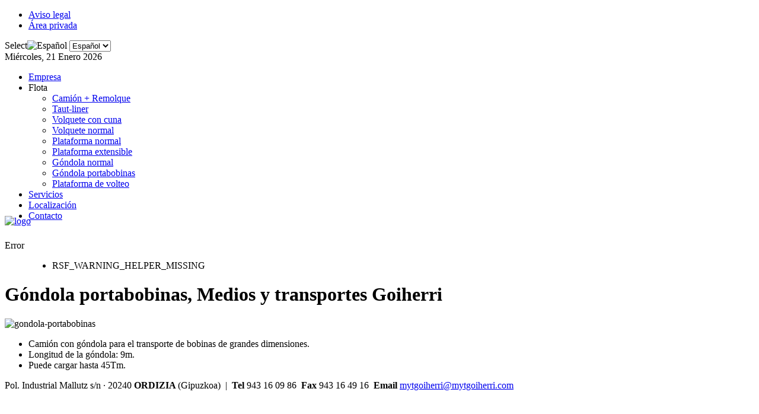

--- FILE ---
content_type: text/html; charset=utf-8
request_url: http://mytgoiherri.com/index.php/es/flota/gondola-portabobinas.html
body_size: 3343
content:
<!DOCTYPE html PUBLIC "-//W3C//DTD XHTML 1.0 Transitional//EN" "http://www.w3.org/TR/xhtml1/DTD/xhtml1-transitional.dtd">
<html xmlns="http://www.w3.org/1999/xhtml" xml:lang="es-es" lang="es-es" dir="ltr" >
<head>
  <base href="http://mytgoiherri.com/index.php/flota/gondola-portabobinas.html" />
  <meta http-equiv="content-type" content="text/html; charset=utf-8" />
  <meta name="robots" content="index, follow" />
  <meta name="keywords" content="camion gondola, transporte bobinas de grandes dimensiones" />
  <meta name="title" content="Góndola portabobinas, Medios y transportes Goiherri" />
  <meta name="author" content="ACV multimedia" />
  <meta name="description" content="Camión con góndola para el transporte de bobinas de grandes dimensiones.
Longitud de la góndola: 9m.
Puede cargar hasta 45Tm.
" />
  <meta name="generator" content="Joomla! 1.5 - Open Source Content Management" />
  <title>Góndola portabobinas, Medios y transportes Goiherri</title>
  <link href="/templates/acv/favicon.ico" rel="shortcut icon" type="image/x-icon" />
  <script type="text/javascript" src="/templates/acv/warp/libraries/jquery/jquery.js"></script>
  <script type="text/javascript" src="/media/system/js/mootools.js"></script>
  <script type="text/javascript" src="/media/system/js/caption.js"></script>

<link rel="stylesheet" href="/templates/acv/css/reset.css" type="text/css" />
<link rel="stylesheet" href="/templates/acv/css/layout.css" type="text/css" />
<link rel="stylesheet" href="/templates/acv/css/typography.css" type="text/css" />
<link rel="stylesheet" href="/templates/acv/css/menus.css" type="text/css" />
<link rel="stylesheet" href="/templates/acv/css/modules.css" type="text/css" />
<link rel="stylesheet" href="/templates/acv/css/system.css" type="text/css" />
<link rel="stylesheet" href="/templates/acv/css/extensions.css" type="text/css" />
<link rel="stylesheet" href="/templates/acv/css/style.css" type="text/css" />
<link rel="stylesheet" href="/templates/acv/css/styles/plain-green.css" type="text/css" />
<link rel="stylesheet" href="/templates/acv/css/styles/color-green.css" type="text/css" />
<link rel="stylesheet" href="/templates/acv/css/styles/plain.css" type="text/css" />
<link rel="stylesheet" href="/templates/acv/css/custom.css" type="text/css" />
<link rel="stylesheet" href="http://fonts.googleapis.com/css?family=Lobster" type="text/css" />
<script type="text/javascript" src="/templates/acv/warp/js/warp.js"></script>
<script type="text/javascript" src="/templates/acv/warp/js/accordionmenu.js"></script>
<script type="text/javascript" src="/templates/acv/warp/js/dropdownmenu.js"></script>
<script type="text/javascript" src="/templates/acv/warp/js/spotlight.js"></script>
<script type="text/javascript" src="/templates/acv/js/template.js"></script>
<style type="text/css">body { min-width: 960px; }
.wrapper { width: 960px; }
#menu .dropdown { width: 250px; }
#menu .columns2 { width: 500px; }
#menu .columns3 { width: 750px; }
#menu .columns4 { width: 1000px; }
</style>
<script type="text/javascript">var Warp = Warp || {}; Warp.Settings = {"itemColor":null};</script>
<link rel="apple-touch-icon" href="/templates/acv/apple_touch_icon.png" />
</head>

<body id="page" class="yoopage    style-plain font-lucida webfonts  no-top no-bottom">

		
	<div id="page-header">
		<div class="page-header-1">
			
			<div class="wrapper">
				
				<div id="header">
	
					<div id="toolbar">
						
												
												<div class="right">
							<div class="module mod-blank   first ">

	
		
	<ul class="menu"><li class="level1 item1 first"><a href="/index.php/es/aviso-legal.html" class="level1 item1 first"><span class="bg">Aviso legal</span></a></li><li class="level1 item2 last"><a href="/index.php/es/area-privada.html" class="level1 item2 last"><span class="bg">Área privada</span></a></li></ul>		
</div><div class="module mod-blank    last">

	
		
	<div id="jflanguageselection"><label for="jflanguageselection" class="jflanguageselection">Select</label><img src="http://mytgoiherri.com/components/com_joomfish/images/flags/es.gif" alt="Español" title="Español" border="0" class="langImg"/>
<select name="lang"  class="jflanguageselection" onfocus="jfselectlang=this.selectedIndex;" onchange="if(this.options[this.selectedIndex].disabled){this.selectedIndex=jfselectlang;} else {document.location.replace(this.value);}">
	<option value="http://mytgoiherri.com/index.php/es/flota/gondola-portabobinas.html"  style='padding-left:22px;background-image: url("http://mytgoiherri.com/components/com_joomfish/images/flags/es.gif");background-repeat: no-repeat;background-position:center left;'  selected="selected" >Español</option>
	<option value="http://mytgoiherri.com/index.php/en/flota/gondola-portabobinas.html"  style='padding-left:22px;background-image: url("http://mytgoiherri.com/components/com_joomfish/images/flags/en.gif");background-repeat: no-repeat;background-position:center left;'  >English</option>
	<option value="http://mytgoiherri.com/index.php/eu/flota/gondola-portabobinas.html"  style='padding-left:22px;background-image: url("http://mytgoiherri.com/components/com_joomfish/images/flags/eu.gif");background-repeat: no-repeat;background-position:center left;'  >Euskara</option>
	<option value="http://mytgoiherri.com/index.php/fr/flota/gondola-portabobinas.html"  style='padding-left:22px;background-image: url("http://mytgoiherri.com/components/com_joomfish/images/flags/fr.gif");background-repeat: no-repeat;background-position:center left;'  >French</option>
	<option value="http://mytgoiherri.com/index.php/it/flota/gondola-portabobinas.html"  style='padding-left:22px;background-image: url("http://mytgoiherri.com/components/com_joomfish/images/flags/it.gif");background-repeat: no-repeat;background-position:center left;'  >Italian</option>
</select>
</div>
<noscript><a href="http://mytgoiherri.com/index.php/es/flota/gondola-portabobinas.html"><span lang="es" xml:lang="es">Español</span></a>&nbsp;<a href="http://mytgoiherri.com/index.php/en/flota/gondola-portabobinas.html"><span lang="en" xml:lang="en">English</span></a>&nbsp;<a href="http://mytgoiherri.com/index.php/eu/flota/gondola-portabobinas.html"><span lang="eu" xml:lang="eu">Euskara</span></a>&nbsp;<a href="http://mytgoiherri.com/index.php/fr/flota/gondola-portabobinas.html"><span lang="fr" xml:lang="fr">French</span></a>&nbsp;<a href="http://mytgoiherri.com/index.php/it/flota/gondola-portabobinas.html"><span lang="it" xml:lang="it">Italian</span></a>&nbsp;</noscript><!--JoomFish V2.1.7 (Dafad)-->
<!-- &copy; 2003-2011 Think Network, released under the GPL. -->
<!-- More information: at http://www.joomfish.net -->
		
</div>						</div>
												
												<div id="date">
							Miércoles, 21 Enero 2026						</div>
												
					</div>
					
										<div id="menu">
						
						<ul class="menu menu-dropdown"><li class="level1 item1 first"><a href="http://mytgoiherri.com/" class="level1 item1 first"><span class="bg">Empresa</span></a></li><li class="active separator level1 item2 parent"><span class="separator level1 item2 parent active"><span class="bg">Flota</span></span><div class="dropdown columns1"><div class="dropdown-t1"><div class="dropdown-t2"><div class="dropdown-t3"></div></div></div><div class="dropdown-1"><div class="dropdown-2"><div class="dropdown-3"><ul class="col1 level2 first last"><li class="level2 item1 first"><div class="group-box1"><div class="group-box2"><div class="group-box3"><div class="group-box4"><div class="group-box5"><div class="hover-box1"><div class="hover-box2"><div class="hover-box3"><div class="hover-box4"><a href="/index.php/es/flota/camion-remolque.html" class="level2 item1 first"><span class="bg">Camión + Remolque</span></a></div></div></div></div></div></div></div></div></div></li><li class="level2 item2"><div class="group-box1"><div class="group-box2"><div class="group-box3"><div class="group-box4"><div class="group-box5"><div class="hover-box1"><div class="hover-box2"><div class="hover-box3"><div class="hover-box4"><a href="/index.php/es/flota/taut-liner.html" class="level2 item2"><span class="bg">Taut-liner</span></a></div></div></div></div></div></div></div></div></div></li><li class="level2 item3"><div class="group-box1"><div class="group-box2"><div class="group-box3"><div class="group-box4"><div class="group-box5"><div class="hover-box1"><div class="hover-box2"><div class="hover-box3"><div class="hover-box4"><a href="/index.php/es/flota/volquete-con-cuna.html" class="level2 item3"><span class="bg">Volquete con cuna</span></a></div></div></div></div></div></div></div></div></div></li><li class="level2 item4"><div class="group-box1"><div class="group-box2"><div class="group-box3"><div class="group-box4"><div class="group-box5"><div class="hover-box1"><div class="hover-box2"><div class="hover-box3"><div class="hover-box4"><a href="/index.php/es/flota/volquete-normal.html" class="level2 item4"><span class="bg">Volquete normal</span></a></div></div></div></div></div></div></div></div></div></li><li class="level2 item5"><div class="group-box1"><div class="group-box2"><div class="group-box3"><div class="group-box4"><div class="group-box5"><div class="hover-box1"><div class="hover-box2"><div class="hover-box3"><div class="hover-box4"><a href="/index.php/es/flota/plataforma-normal.html" class="level2 item5"><span class="bg">Plataforma normal</span></a></div></div></div></div></div></div></div></div></div></li><li class="level2 item6"><div class="group-box1"><div class="group-box2"><div class="group-box3"><div class="group-box4"><div class="group-box5"><div class="hover-box1"><div class="hover-box2"><div class="hover-box3"><div class="hover-box4"><a href="/index.php/es/flota/plataforma-extensible.html" class="level2 item6"><span class="bg">Plataforma extensible</span></a></div></div></div></div></div></div></div></div></div></li><li class="level2 item7"><div class="group-box1"><div class="group-box2"><div class="group-box3"><div class="group-box4"><div class="group-box5"><div class="hover-box1"><div class="hover-box2"><div class="hover-box3"><div class="hover-box4"><a href="/index.php/es/flota/gondola-normal.html" class="level2 item7"><span class="bg">Góndola normal</span></a></div></div></div></div></div></div></div></div></div></li><li class="level2 item8 active current"><div class="group-box1"><div class="group-box2"><div class="group-box3"><div class="group-box4"><div class="group-box5"><div class="hover-box1"><div class="hover-box2"><div class="hover-box3"><div class="hover-box4"><a href="/index.php/es/flota/gondola-portabobinas.html" class="level2 item8 active current"><span class="bg">Góndola portabobinas</span></a></div></div></div></div></div></div></div></div></div></li><li class="level2 item9 last"><div class="group-box1"><div class="group-box2"><div class="group-box3"><div class="group-box4"><div class="group-box5"><div class="hover-box1"><div class="hover-box2"><div class="hover-box3"><div class="hover-box4"><a href="/index.php/es/flota/plataforma-de-volteo.html" class="level2 item9 last"><span class="bg">Plataforma de volteo</span></a></div></div></div></div></div></div></div></div></div></li></ul></div></div></div><div class="dropdown-b1"><div class="dropdown-b2"><div class="dropdown-b3"></div></div></div></div></li><li class="level1 item3"><a href="/index.php/es/servicios.html" class="level1 item3"><span class="bg">Servicios</span></a></li><li class="level1 item4"><a href="/index.php/es/localizacion.html" class="level1 item4"><span class="bg">Localización</span></a></li><li class="level1 item5 last"><a href="/index.php/es/contacto.html" class="level1 item5 last"><span class="bg">Contacto</span></a></li></ul>						
												
					</div>
										
							
					<div id="logo">
						<a href="/index.php"><img style="margin-top: -25px;" alt="logo" src="/images/stories/logo.png" height="114" width="256" /></a>					</div>
										
					
				</div>
				<!-- header end -->				
				
			</div>
			
		</div>
	</div>
	
		
	<div id="page-body">
		<div class="page-body-1">
			<div class="page-body-2">

				<div class="wrapper">

					<div class="middle-wrapper">
						<div id="middle">
							<div id="middle-expand">
			
								<div id="main">
									<div id="main-shift">
			
													
										<div id="mainmiddle">
											<div id="mainmiddle-expand">
											
												<div id="content">
													<div id="content-shift">
			
																												
														<div id="component" class="floatbox">
															
																														
															
<dl id="system-message">
<dt class="error">Error</dt>
<dd class="error message fade">
	<ul>
		<li>RSF_WARNING_HELPER_MISSING</li>
	</ul>
</dd>
</dl>

<div id="system" class="">
	
	
	<div class="item">

							
					
					
				<h1 class="title">

							Góndola portabobinas, Medios y transportes Goiherri							
		</h1>
		
			
				
		<div class="content"><p><img longdesc="Camión con góndola para el transporte de bobinas de grandes dimensiones." alt="gondola-portabobinas" src="/images/stories/flota/gondola-portabobinas.jpg" height="378" width="921" /></p>
<ul>
<li>Camión con góndola para el transporte de bobinas de grandes dimensiones.</li>
<li>Longitud de la góndola: 9m.</li>
<li>Puede cargar hasta 45Tm. </li>
</ul></div>

				
		
	</div>

</div>															
														</div>
							
																											
													</div>
												</div>
												<!-- content end -->
												
																								
																								
											</div>
										</div>
										<!-- mainmiddle end -->
			
																			
									</div>
								</div>
			
																
											
							</div>
						</div>
					</div>
	
				</div>
				
			</div>
		</div>
	</div>
	
		
	<div id="page-footer">
		<div class="wrapper">
			
			<div id="footer">
			
								<a class="anchor" href="#page"></a>
				<p>Pol. Industrial Mallutz s/n · 20240 <strong>ORDIZIA </strong>(Gipuzkoa)&nbsp; |&nbsp; <strong>Tel </strong>943 16 09 86&nbsp; <strong>Fax </strong>943 16 49 16&nbsp; <strong>Email </strong><a href="mailto:mytgoiherri@mytgoiherri.com">mytgoiherri@mytgoiherri.com</a></p><script type="text/javascript">

var _gaq = _gaq || [];
_gaq.push(['_setAccount', 'UA-27013384-1']);
_gaq.push(['_trackPageview']);

(function() {
  var ga = document.createElement('script'); ga.type = 'text/javascript'; ga.async = true;
  ga.src = ('https:' == document.location.protocol ? 'https://ssl' : 'http://www') + '.google-analytics.com/ga.js';
  var s = document.getElementsByTagName('script')[0]; s.parentNode.insertBefore(ga, s);
})();

</script>
												
			</div>
			<!-- footer end -->

		</div>
	</div>
	
		
</body>
</html>